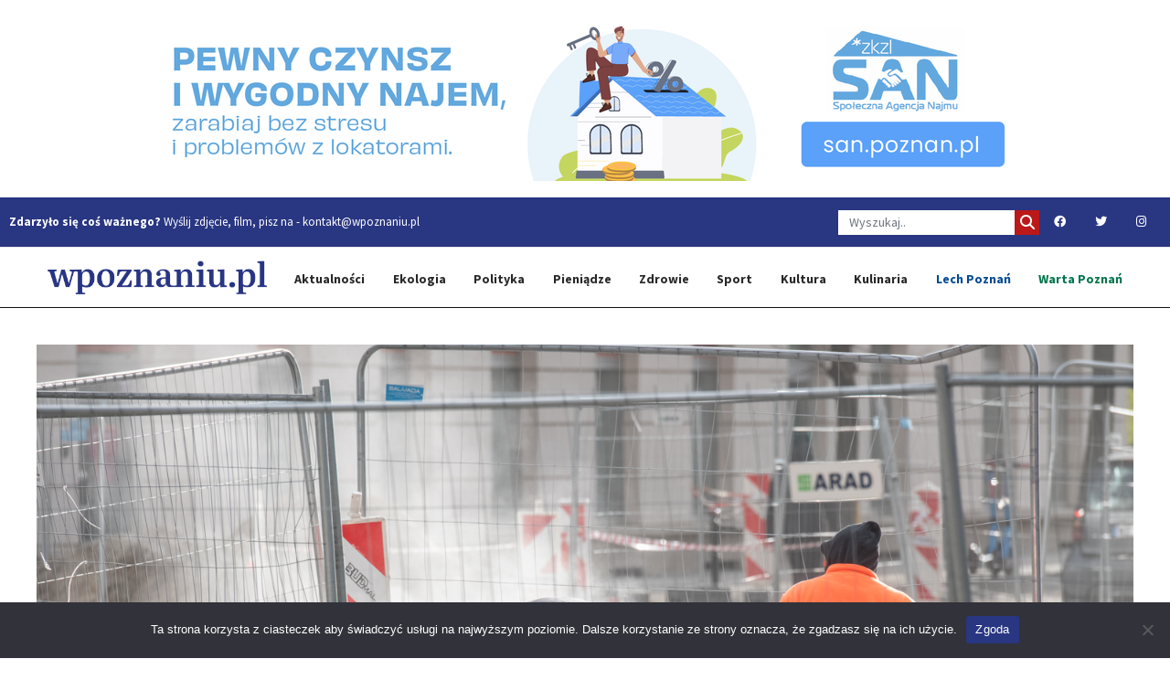

--- FILE ---
content_type: text/html; charset=UTF-8
request_url: https://wpoznaniu.pl/sprawdz-jakie-drogi-zostana-wyremontowane-w-2023-roku-w-poznaniu/
body_size: 16704
content:
<!DOCTYPE html>
<html lang="pl-PL" class="no-js no-svg">
<head>
<meta charset="UTF-8">
<meta name="viewport" content="width=device-width, initial-scale=1">
<meta name="robots" content="max-image-preview:large">
<link rel="profile" href="http://gmpg.org/xfn/11">
<meta name='robots' content='index, follow, max-image-preview:large, max-snippet:-1, max-video-preview:-1' />
	<style>img:is([sizes="auto" i], [sizes^="auto," i]) { contain-intrinsic-size: 3000px 1500px }</style>
	
	<!-- This site is optimized with the Yoast SEO Premium plugin v21.2 (Yoast SEO v25.2) - https://yoast.com/wordpress/plugins/seo/ -->
	<link rel="canonical" href="https://wpoznaniu.pl/sprawdz-jakie-drogi-zostana-wyremontowane-w-2023-roku-w-poznaniu/" />
	<meta property="og:locale" content="pl_PL" />
	<meta property="og:type" content="article" />
	<meta property="og:title" content="Sprawdź, jakie drogi zostaną wyremontowane w 2023 roku w Poznaniu" />
	<meta property="og:description" content="6 dużych remontów planuje Zarząd Dróg Miejskich w nadchodzącym roku.&nbsp;Ulice zyskają między innymi nowe nawierzchnie czy chodniki. Aktualnie trwa ustalanie harmonogramu prac. ZDM będzie informował o utrudnieniach z wyprzedzeniem. 6 DUŻYCH REMONTÓW Zarząd Dróg Miejskich w Poznaniu w zeszłym roku wyremontował aż 110 tysięcy metrów kwadratowych ulic. Koszt wszystkich prac wyniósł prawie 30 milionów złotych. [&hellip;]" />
	<meta property="og:url" content="https://wpoznaniu.pl/sprawdz-jakie-drogi-zostana-wyremontowane-w-2023-roku-w-poznaniu/" />
	<meta property="og:site_name" content="wpoznaniu.pl" />
	<meta property="article:publisher" content="https://facebook.com/wpoznaniupl" />
	<meta property="article:published_time" content="2023-01-17T11:50:58+00:00" />
	<meta property="article:modified_time" content="2023-01-18T07:14:36+00:00" />
	<meta property="og:image" content="https://wpoznaniu.pl/wp-content/uploads/2023/01/LGD_4778.jpg" />
	<meta property="og:image:width" content="1500" />
	<meta property="og:image:height" content="1000" />
	<meta property="og:image:type" content="image/jpeg" />
	<meta name="author" content="Erwin Nowak" />
	<meta name="twitter:card" content="summary_large_image" />
	<meta name="twitter:creator" content="@wpoznaniupl" />
	<meta name="twitter:site" content="@wpoznaniupl" />
	<meta name="twitter:label1" content="Napisane przez" />
	<meta name="twitter:data1" content="Erwin Nowak" />
	<script type="application/ld+json" class="yoast-schema-graph">{"@context":"https://schema.org","@graph":[{"@type":"Article","@id":"https://wpoznaniu.pl/sprawdz-jakie-drogi-zostana-wyremontowane-w-2023-roku-w-poznaniu/#article","isPartOf":{"@id":"https://wpoznaniu.pl/sprawdz-jakie-drogi-zostana-wyremontowane-w-2023-roku-w-poznaniu/"},"author":{"name":"Erwin Nowak","@id":"https://wpoznaniu.pl/#/schema/person/33c951a907570431ae2c6011616aeb5f"},"headline":"Sprawdź, jakie drogi zostaną wyremontowane w 2023 roku w Poznaniu","datePublished":"2023-01-17T11:50:58+00:00","dateModified":"2023-01-18T07:14:36+00:00","mainEntityOfPage":{"@id":"https://wpoznaniu.pl/sprawdz-jakie-drogi-zostana-wyremontowane-w-2023-roku-w-poznaniu/"},"wordCount":290,"publisher":{"@id":"https://wpoznaniu.pl/#organization"},"image":{"@id":"https://wpoznaniu.pl/sprawdz-jakie-drogi-zostana-wyremontowane-w-2023-roku-w-poznaniu/#primaryimage"},"thumbnailUrl":"https://wpoznaniu.pl/wp-content/uploads/2023/01/LGD_4778.jpg","articleSection":["Wydarzenia"],"inLanguage":"pl-PL"},{"@type":"WebPage","@id":"https://wpoznaniu.pl/sprawdz-jakie-drogi-zostana-wyremontowane-w-2023-roku-w-poznaniu/","url":"https://wpoznaniu.pl/sprawdz-jakie-drogi-zostana-wyremontowane-w-2023-roku-w-poznaniu/","name":"Sprawdź, jakie drogi zostaną wyremontowane w 2023 roku w Poznaniu | wpoznaniu.pl","isPartOf":{"@id":"https://wpoznaniu.pl/#website"},"primaryImageOfPage":{"@id":"https://wpoznaniu.pl/sprawdz-jakie-drogi-zostana-wyremontowane-w-2023-roku-w-poznaniu/#primaryimage"},"image":{"@id":"https://wpoznaniu.pl/sprawdz-jakie-drogi-zostana-wyremontowane-w-2023-roku-w-poznaniu/#primaryimage"},"thumbnailUrl":"https://wpoznaniu.pl/wp-content/uploads/2023/01/LGD_4778.jpg","datePublished":"2023-01-17T11:50:58+00:00","dateModified":"2023-01-18T07:14:36+00:00","breadcrumb":{"@id":"https://wpoznaniu.pl/sprawdz-jakie-drogi-zostana-wyremontowane-w-2023-roku-w-poznaniu/#breadcrumb"},"inLanguage":"pl-PL","potentialAction":[{"@type":"ReadAction","target":["https://wpoznaniu.pl/sprawdz-jakie-drogi-zostana-wyremontowane-w-2023-roku-w-poznaniu/"]}]},{"@type":"ImageObject","inLanguage":"pl-PL","@id":"https://wpoznaniu.pl/sprawdz-jakie-drogi-zostana-wyremontowane-w-2023-roku-w-poznaniu/#primaryimage","url":"https://wpoznaniu.pl/wp-content/uploads/2023/01/LGD_4778.jpg","contentUrl":"https://wpoznaniu.pl/wp-content/uploads/2023/01/LGD_4778.jpg","width":1500,"height":1000,"caption":"fot. Łukasz Gdak / wpoznaniu.pl"},{"@type":"BreadcrumbList","@id":"https://wpoznaniu.pl/sprawdz-jakie-drogi-zostana-wyremontowane-w-2023-roku-w-poznaniu/#breadcrumb","itemListElement":[{"@type":"ListItem","position":1,"name":"Strona główna","item":"https://wpoznaniu.pl/"},{"@type":"ListItem","position":2,"name":"Sprawdź, jakie drogi zostaną wyremontowane w 2023 roku w Poznaniu"}]},{"@type":"WebSite","@id":"https://wpoznaniu.pl/#website","url":"https://wpoznaniu.pl/","name":"wpoznaniu.pl","description":"","publisher":{"@id":"https://wpoznaniu.pl/#organization"},"potentialAction":[{"@type":"SearchAction","target":{"@type":"EntryPoint","urlTemplate":"https://wpoznaniu.pl/?s={search_term_string}"},"query-input":{"@type":"PropertyValueSpecification","valueRequired":true,"valueName":"search_term_string"}}],"inLanguage":"pl-PL"},{"@type":"Organization","@id":"https://wpoznaniu.pl/#organization","name":"wPoznaniu.pl","url":"https://wpoznaniu.pl/","logo":{"@type":"ImageObject","inLanguage":"pl-PL","@id":"https://wpoznaniu.pl/#/schema/logo/image/","url":"https://wpoznaniu.pl/wp-content/uploads/2022/01/w_poznaniu_pl_sygnet_2.png","contentUrl":"https://wpoznaniu.pl/wp-content/uploads/2022/01/w_poznaniu_pl_sygnet_2.png","width":1324,"height":1324,"caption":"wPoznaniu.pl"},"image":{"@id":"https://wpoznaniu.pl/#/schema/logo/image/"},"sameAs":["https://facebook.com/wpoznaniupl","https://x.com/wpoznaniupl","https://instagram.com/wpoznaniupl","https://www.youtube.com/channel/UChHFYx6BmzxdRSJa22Wg_YQ?view_as=subscriber"]},{"@type":"Person","@id":"https://wpoznaniu.pl/#/schema/person/33c951a907570431ae2c6011616aeb5f","name":"Erwin Nowak","image":{"@type":"ImageObject","inLanguage":"pl-PL","@id":"https://wpoznaniu.pl/#/schema/person/image/","url":"https://secure.gravatar.com/avatar/dfbb29bb2647cbb5007a96209d4dfbdc7339ca83972747ba4c09e5936f895ca7?s=96&d=mm&r=g","contentUrl":"https://secure.gravatar.com/avatar/dfbb29bb2647cbb5007a96209d4dfbdc7339ca83972747ba4c09e5936f895ca7?s=96&d=mm&r=g","caption":"Erwin Nowak"},"url":"https://wpoznaniu.pl/author/erwin-nowak/"}]}</script>
	<!-- / Yoast SEO Premium plugin. -->


<script type="text/javascript">
/* <![CDATA[ */
window._wpemojiSettings = {"baseUrl":"https:\/\/s.w.org\/images\/core\/emoji\/16.0.1\/72x72\/","ext":".png","svgUrl":"https:\/\/s.w.org\/images\/core\/emoji\/16.0.1\/svg\/","svgExt":".svg","source":{"concatemoji":"https:\/\/wpoznaniu.pl\/wp-includes\/js\/wp-emoji-release.min.js?ver=05d1bbff9729271009a6090838f3c9cd"}};
/*! This file is auto-generated */
!function(s,n){var o,i,e;function c(e){try{var t={supportTests:e,timestamp:(new Date).valueOf()};sessionStorage.setItem(o,JSON.stringify(t))}catch(e){}}function p(e,t,n){e.clearRect(0,0,e.canvas.width,e.canvas.height),e.fillText(t,0,0);var t=new Uint32Array(e.getImageData(0,0,e.canvas.width,e.canvas.height).data),a=(e.clearRect(0,0,e.canvas.width,e.canvas.height),e.fillText(n,0,0),new Uint32Array(e.getImageData(0,0,e.canvas.width,e.canvas.height).data));return t.every(function(e,t){return e===a[t]})}function u(e,t){e.clearRect(0,0,e.canvas.width,e.canvas.height),e.fillText(t,0,0);for(var n=e.getImageData(16,16,1,1),a=0;a<n.data.length;a++)if(0!==n.data[a])return!1;return!0}function f(e,t,n,a){switch(t){case"flag":return n(e,"\ud83c\udff3\ufe0f\u200d\u26a7\ufe0f","\ud83c\udff3\ufe0f\u200b\u26a7\ufe0f")?!1:!n(e,"\ud83c\udde8\ud83c\uddf6","\ud83c\udde8\u200b\ud83c\uddf6")&&!n(e,"\ud83c\udff4\udb40\udc67\udb40\udc62\udb40\udc65\udb40\udc6e\udb40\udc67\udb40\udc7f","\ud83c\udff4\u200b\udb40\udc67\u200b\udb40\udc62\u200b\udb40\udc65\u200b\udb40\udc6e\u200b\udb40\udc67\u200b\udb40\udc7f");case"emoji":return!a(e,"\ud83e\udedf")}return!1}function g(e,t,n,a){var r="undefined"!=typeof WorkerGlobalScope&&self instanceof WorkerGlobalScope?new OffscreenCanvas(300,150):s.createElement("canvas"),o=r.getContext("2d",{willReadFrequently:!0}),i=(o.textBaseline="top",o.font="600 32px Arial",{});return e.forEach(function(e){i[e]=t(o,e,n,a)}),i}function t(e){var t=s.createElement("script");t.src=e,t.defer=!0,s.head.appendChild(t)}"undefined"!=typeof Promise&&(o="wpEmojiSettingsSupports",i=["flag","emoji"],n.supports={everything:!0,everythingExceptFlag:!0},e=new Promise(function(e){s.addEventListener("DOMContentLoaded",e,{once:!0})}),new Promise(function(t){var n=function(){try{var e=JSON.parse(sessionStorage.getItem(o));if("object"==typeof e&&"number"==typeof e.timestamp&&(new Date).valueOf()<e.timestamp+604800&&"object"==typeof e.supportTests)return e.supportTests}catch(e){}return null}();if(!n){if("undefined"!=typeof Worker&&"undefined"!=typeof OffscreenCanvas&&"undefined"!=typeof URL&&URL.createObjectURL&&"undefined"!=typeof Blob)try{var e="postMessage("+g.toString()+"("+[JSON.stringify(i),f.toString(),p.toString(),u.toString()].join(",")+"));",a=new Blob([e],{type:"text/javascript"}),r=new Worker(URL.createObjectURL(a),{name:"wpTestEmojiSupports"});return void(r.onmessage=function(e){c(n=e.data),r.terminate(),t(n)})}catch(e){}c(n=g(i,f,p,u))}t(n)}).then(function(e){for(var t in e)n.supports[t]=e[t],n.supports.everything=n.supports.everything&&n.supports[t],"flag"!==t&&(n.supports.everythingExceptFlag=n.supports.everythingExceptFlag&&n.supports[t]);n.supports.everythingExceptFlag=n.supports.everythingExceptFlag&&!n.supports.flag,n.DOMReady=!1,n.readyCallback=function(){n.DOMReady=!0}}).then(function(){return e}).then(function(){var e;n.supports.everything||(n.readyCallback(),(e=n.source||{}).concatemoji?t(e.concatemoji):e.wpemoji&&e.twemoji&&(t(e.twemoji),t(e.wpemoji)))}))}((window,document),window._wpemojiSettings);
/* ]]> */
</script>
<style id='wp-emoji-styles-inline-css' type='text/css'>

	img.wp-smiley, img.emoji {
		display: inline !important;
		border: none !important;
		box-shadow: none !important;
		height: 1em !important;
		width: 1em !important;
		margin: 0 0.07em !important;
		vertical-align: -0.1em !important;
		background: none !important;
		padding: 0 !important;
	}
</style>
<link rel='stylesheet' id='wp-block-library-css' href='https://wpoznaniu.pl/wp-includes/css/dist/block-library/style.min.css?ver=05d1bbff9729271009a6090838f3c9cd' type='text/css' media='all' />
<style id='classic-theme-styles-inline-css' type='text/css'>
/*! This file is auto-generated */
.wp-block-button__link{color:#fff;background-color:#32373c;border-radius:9999px;box-shadow:none;text-decoration:none;padding:calc(.667em + 2px) calc(1.333em + 2px);font-size:1.125em}.wp-block-file__button{background:#32373c;color:#fff;text-decoration:none}
</style>
<style id='global-styles-inline-css' type='text/css'>
:root{--wp--preset--aspect-ratio--square: 1;--wp--preset--aspect-ratio--4-3: 4/3;--wp--preset--aspect-ratio--3-4: 3/4;--wp--preset--aspect-ratio--3-2: 3/2;--wp--preset--aspect-ratio--2-3: 2/3;--wp--preset--aspect-ratio--16-9: 16/9;--wp--preset--aspect-ratio--9-16: 9/16;--wp--preset--color--black: #000000;--wp--preset--color--cyan-bluish-gray: #abb8c3;--wp--preset--color--white: #ffffff;--wp--preset--color--pale-pink: #f78da7;--wp--preset--color--vivid-red: #cf2e2e;--wp--preset--color--luminous-vivid-orange: #ff6900;--wp--preset--color--luminous-vivid-amber: #fcb900;--wp--preset--color--light-green-cyan: #7bdcb5;--wp--preset--color--vivid-green-cyan: #00d084;--wp--preset--color--pale-cyan-blue: #8ed1fc;--wp--preset--color--vivid-cyan-blue: #0693e3;--wp--preset--color--vivid-purple: #9b51e0;--wp--preset--gradient--vivid-cyan-blue-to-vivid-purple: linear-gradient(135deg,rgba(6,147,227,1) 0%,rgb(155,81,224) 100%);--wp--preset--gradient--light-green-cyan-to-vivid-green-cyan: linear-gradient(135deg,rgb(122,220,180) 0%,rgb(0,208,130) 100%);--wp--preset--gradient--luminous-vivid-amber-to-luminous-vivid-orange: linear-gradient(135deg,rgba(252,185,0,1) 0%,rgba(255,105,0,1) 100%);--wp--preset--gradient--luminous-vivid-orange-to-vivid-red: linear-gradient(135deg,rgba(255,105,0,1) 0%,rgb(207,46,46) 100%);--wp--preset--gradient--very-light-gray-to-cyan-bluish-gray: linear-gradient(135deg,rgb(238,238,238) 0%,rgb(169,184,195) 100%);--wp--preset--gradient--cool-to-warm-spectrum: linear-gradient(135deg,rgb(74,234,220) 0%,rgb(151,120,209) 20%,rgb(207,42,186) 40%,rgb(238,44,130) 60%,rgb(251,105,98) 80%,rgb(254,248,76) 100%);--wp--preset--gradient--blush-light-purple: linear-gradient(135deg,rgb(255,206,236) 0%,rgb(152,150,240) 100%);--wp--preset--gradient--blush-bordeaux: linear-gradient(135deg,rgb(254,205,165) 0%,rgb(254,45,45) 50%,rgb(107,0,62) 100%);--wp--preset--gradient--luminous-dusk: linear-gradient(135deg,rgb(255,203,112) 0%,rgb(199,81,192) 50%,rgb(65,88,208) 100%);--wp--preset--gradient--pale-ocean: linear-gradient(135deg,rgb(255,245,203) 0%,rgb(182,227,212) 50%,rgb(51,167,181) 100%);--wp--preset--gradient--electric-grass: linear-gradient(135deg,rgb(202,248,128) 0%,rgb(113,206,126) 100%);--wp--preset--gradient--midnight: linear-gradient(135deg,rgb(2,3,129) 0%,rgb(40,116,252) 100%);--wp--preset--font-size--small: 13px;--wp--preset--font-size--medium: 20px;--wp--preset--font-size--large: 36px;--wp--preset--font-size--x-large: 42px;--wp--preset--spacing--20: 0.44rem;--wp--preset--spacing--30: 0.67rem;--wp--preset--spacing--40: 1rem;--wp--preset--spacing--50: 1.5rem;--wp--preset--spacing--60: 2.25rem;--wp--preset--spacing--70: 3.38rem;--wp--preset--spacing--80: 5.06rem;--wp--preset--shadow--natural: 6px 6px 9px rgba(0, 0, 0, 0.2);--wp--preset--shadow--deep: 12px 12px 50px rgba(0, 0, 0, 0.4);--wp--preset--shadow--sharp: 6px 6px 0px rgba(0, 0, 0, 0.2);--wp--preset--shadow--outlined: 6px 6px 0px -3px rgba(255, 255, 255, 1), 6px 6px rgba(0, 0, 0, 1);--wp--preset--shadow--crisp: 6px 6px 0px rgba(0, 0, 0, 1);}:where(.is-layout-flex){gap: 0.5em;}:where(.is-layout-grid){gap: 0.5em;}body .is-layout-flex{display: flex;}.is-layout-flex{flex-wrap: wrap;align-items: center;}.is-layout-flex > :is(*, div){margin: 0;}body .is-layout-grid{display: grid;}.is-layout-grid > :is(*, div){margin: 0;}:where(.wp-block-columns.is-layout-flex){gap: 2em;}:where(.wp-block-columns.is-layout-grid){gap: 2em;}:where(.wp-block-post-template.is-layout-flex){gap: 1.25em;}:where(.wp-block-post-template.is-layout-grid){gap: 1.25em;}.has-black-color{color: var(--wp--preset--color--black) !important;}.has-cyan-bluish-gray-color{color: var(--wp--preset--color--cyan-bluish-gray) !important;}.has-white-color{color: var(--wp--preset--color--white) !important;}.has-pale-pink-color{color: var(--wp--preset--color--pale-pink) !important;}.has-vivid-red-color{color: var(--wp--preset--color--vivid-red) !important;}.has-luminous-vivid-orange-color{color: var(--wp--preset--color--luminous-vivid-orange) !important;}.has-luminous-vivid-amber-color{color: var(--wp--preset--color--luminous-vivid-amber) !important;}.has-light-green-cyan-color{color: var(--wp--preset--color--light-green-cyan) !important;}.has-vivid-green-cyan-color{color: var(--wp--preset--color--vivid-green-cyan) !important;}.has-pale-cyan-blue-color{color: var(--wp--preset--color--pale-cyan-blue) !important;}.has-vivid-cyan-blue-color{color: var(--wp--preset--color--vivid-cyan-blue) !important;}.has-vivid-purple-color{color: var(--wp--preset--color--vivid-purple) !important;}.has-black-background-color{background-color: var(--wp--preset--color--black) !important;}.has-cyan-bluish-gray-background-color{background-color: var(--wp--preset--color--cyan-bluish-gray) !important;}.has-white-background-color{background-color: var(--wp--preset--color--white) !important;}.has-pale-pink-background-color{background-color: var(--wp--preset--color--pale-pink) !important;}.has-vivid-red-background-color{background-color: var(--wp--preset--color--vivid-red) !important;}.has-luminous-vivid-orange-background-color{background-color: var(--wp--preset--color--luminous-vivid-orange) !important;}.has-luminous-vivid-amber-background-color{background-color: var(--wp--preset--color--luminous-vivid-amber) !important;}.has-light-green-cyan-background-color{background-color: var(--wp--preset--color--light-green-cyan) !important;}.has-vivid-green-cyan-background-color{background-color: var(--wp--preset--color--vivid-green-cyan) !important;}.has-pale-cyan-blue-background-color{background-color: var(--wp--preset--color--pale-cyan-blue) !important;}.has-vivid-cyan-blue-background-color{background-color: var(--wp--preset--color--vivid-cyan-blue) !important;}.has-vivid-purple-background-color{background-color: var(--wp--preset--color--vivid-purple) !important;}.has-black-border-color{border-color: var(--wp--preset--color--black) !important;}.has-cyan-bluish-gray-border-color{border-color: var(--wp--preset--color--cyan-bluish-gray) !important;}.has-white-border-color{border-color: var(--wp--preset--color--white) !important;}.has-pale-pink-border-color{border-color: var(--wp--preset--color--pale-pink) !important;}.has-vivid-red-border-color{border-color: var(--wp--preset--color--vivid-red) !important;}.has-luminous-vivid-orange-border-color{border-color: var(--wp--preset--color--luminous-vivid-orange) !important;}.has-luminous-vivid-amber-border-color{border-color: var(--wp--preset--color--luminous-vivid-amber) !important;}.has-light-green-cyan-border-color{border-color: var(--wp--preset--color--light-green-cyan) !important;}.has-vivid-green-cyan-border-color{border-color: var(--wp--preset--color--vivid-green-cyan) !important;}.has-pale-cyan-blue-border-color{border-color: var(--wp--preset--color--pale-cyan-blue) !important;}.has-vivid-cyan-blue-border-color{border-color: var(--wp--preset--color--vivid-cyan-blue) !important;}.has-vivid-purple-border-color{border-color: var(--wp--preset--color--vivid-purple) !important;}.has-vivid-cyan-blue-to-vivid-purple-gradient-background{background: var(--wp--preset--gradient--vivid-cyan-blue-to-vivid-purple) !important;}.has-light-green-cyan-to-vivid-green-cyan-gradient-background{background: var(--wp--preset--gradient--light-green-cyan-to-vivid-green-cyan) !important;}.has-luminous-vivid-amber-to-luminous-vivid-orange-gradient-background{background: var(--wp--preset--gradient--luminous-vivid-amber-to-luminous-vivid-orange) !important;}.has-luminous-vivid-orange-to-vivid-red-gradient-background{background: var(--wp--preset--gradient--luminous-vivid-orange-to-vivid-red) !important;}.has-very-light-gray-to-cyan-bluish-gray-gradient-background{background: var(--wp--preset--gradient--very-light-gray-to-cyan-bluish-gray) !important;}.has-cool-to-warm-spectrum-gradient-background{background: var(--wp--preset--gradient--cool-to-warm-spectrum) !important;}.has-blush-light-purple-gradient-background{background: var(--wp--preset--gradient--blush-light-purple) !important;}.has-blush-bordeaux-gradient-background{background: var(--wp--preset--gradient--blush-bordeaux) !important;}.has-luminous-dusk-gradient-background{background: var(--wp--preset--gradient--luminous-dusk) !important;}.has-pale-ocean-gradient-background{background: var(--wp--preset--gradient--pale-ocean) !important;}.has-electric-grass-gradient-background{background: var(--wp--preset--gradient--electric-grass) !important;}.has-midnight-gradient-background{background: var(--wp--preset--gradient--midnight) !important;}.has-small-font-size{font-size: var(--wp--preset--font-size--small) !important;}.has-medium-font-size{font-size: var(--wp--preset--font-size--medium) !important;}.has-large-font-size{font-size: var(--wp--preset--font-size--large) !important;}.has-x-large-font-size{font-size: var(--wp--preset--font-size--x-large) !important;}
:where(.wp-block-post-template.is-layout-flex){gap: 1.25em;}:where(.wp-block-post-template.is-layout-grid){gap: 1.25em;}
:where(.wp-block-columns.is-layout-flex){gap: 2em;}:where(.wp-block-columns.is-layout-grid){gap: 2em;}
:root :where(.wp-block-pullquote){font-size: 1.5em;line-height: 1.6;}
</style>
<link rel='stylesheet' id='contact-form-7-css' href='https://wpoznaniu.pl/wp-content/plugins/contact-form-7/includes/css/styles.css?ver=6.0.6' type='text/css' media='all' />
<link rel='stylesheet' id='cookie-notice-front-css' href='https://wpoznaniu.pl/wp-content/plugins/cookie-notice/css/front.min.css?ver=2.5.6' type='text/css' media='all' />
<link rel='stylesheet' id='lbwps-styles-photoswipe5-main-css' href='https://wpoznaniu.pl/wp-content/plugins/lightbox-photoswipe/assets/ps5/styles/main.css?ver=5.6.2' type='text/css' media='all' />
<link rel='stylesheet' id='remoji-css-css' href='https://wpoznaniu.pl/wp-content/plugins/remoji/assets/css/remoji.css?ver=2.1.1' type='text/css' media='all' />
<link rel='stylesheet' id='cff-css' href='https://wpoznaniu.pl/wp-content/plugins/custom-facebook-feed/assets/css/cff-style.min.css?ver=4.3.1' type='text/css' media='all' />
<link rel='stylesheet' id='sb-font-awesome-css' href='https://wpoznaniu.pl/wp-content/plugins/custom-facebook-feed/assets/css/font-awesome.min.css?ver=4.7.0' type='text/css' media='all' />
<link rel='stylesheet' id='wp-mcm-styles-css' href='https://wpoznaniu.pl/wp-content/plugins/wp-media-category-management/css/wp-mcm-styles.css?ver=2.4.1.1' type='text/css' media='all' />
<link rel='stylesheet' id='fontawesome-style-css' href='https://wpoznaniu.pl/wp-content/themes/wpoznaniu/inc/fontawesome/css/fontawesome.min.css' type='text/css' media='all' />
<link rel='stylesheet' id='fontawesome-brands-style-css' href='https://wpoznaniu.pl/wp-content/themes/wpoznaniu/inc/fontawesome/css/brands.min.css' type='text/css' media='all' />
<link rel='stylesheet' id='fontawesome-solid-style-css' href='https://wpoznaniu.pl/wp-content/themes/wpoznaniu/inc/fontawesome/css/solid.min.css' type='text/css' media='all' />
<link rel='stylesheet' id='fontawesome-regular-style-css' href='https://wpoznaniu.pl/wp-content/themes/wpoznaniu/inc/fontawesome/css/regular.min.css' type='text/css' media='all' />
<link rel='stylesheet' id='wpoznaniu-bootstrap-css' href='https://wpoznaniu.pl/wp-content/themes/wpoznaniu/inc/bootstrap/css/bootstrap.min.css' type='text/css' media='all' />
<link rel='stylesheet' id='wpoznaniu-theme-owl-css' href='https://wpoznaniu.pl/wp-content/themes/wpoznaniu/inc/owlcarousel/owl.carousel.min.css' type='text/css' media='all' />
<link rel='stylesheet' id='wpoznaniu-theme-owl-default-css' href='https://wpoznaniu.pl/wp-content/themes/wpoznaniu/inc/owlcarousel/owl.theme.default.min.css' type='text/css' media='all' />
<link rel='stylesheet' id='wpoznaniu-theme-style-css' href='https://wpoznaniu.pl/wp-content/themes/wpoznaniu/css/styles.css' type='text/css' media='all' />
<script type="text/javascript" id="cookie-notice-front-js-before">
/* <![CDATA[ */
var cnArgs = {"ajaxUrl":"https:\/\/wpoznaniu.pl\/wp-admin\/admin-ajax.php","nonce":"2d823f1325","hideEffect":"fade","position":"bottom","onScroll":false,"onScrollOffset":100,"onClick":false,"cookieName":"cookie_notice_accepted","cookieTime":2592000,"cookieTimeRejected":2592000,"globalCookie":false,"redirection":false,"cache":true,"revokeCookies":false,"revokeCookiesOpt":"automatic"};
/* ]]> */
</script>
<script type="text/javascript" src="https://wpoznaniu.pl/wp-content/plugins/cookie-notice/js/front.min.js?ver=2.5.6" id="cookie-notice-front-js"></script>
<script type="text/javascript" src="https://wpoznaniu.pl/wp-includes/js/jquery/jquery.min.js?ver=3.7.1" id="jquery-core-js"></script>
<script type="text/javascript" src="https://wpoznaniu.pl/wp-includes/js/jquery/jquery-migrate.min.js?ver=3.4.1" id="jquery-migrate-js"></script>
<script type="text/javascript" id="remoji-js-js-extra">
/* <![CDATA[ */
var remoji = {"show_reaction_panel_url":"https:\/\/wpoznaniu.pl\/wp-json\/remoji\/v1\/show_reaction_panel","reaction_submit_url":"https:\/\/wpoznaniu.pl\/wp-json\/remoji\/v1\/add","nonce":"9b7bd474b9"};
/* ]]> */
</script>
<script type="text/javascript" src="https://wpoznaniu.pl/wp-content/plugins/remoji/assets/remoji.js?ver=2.1.1" id="remoji-js-js"></script>
<link rel="https://api.w.org/" href="https://wpoznaniu.pl/wp-json/" /><link rel="alternate" title="JSON" type="application/json" href="https://wpoznaniu.pl/wp-json/wp/v2/posts/69590" /><link rel="EditURI" type="application/rsd+xml" title="RSD" href="https://wpoznaniu.pl/xmlrpc.php?rsd" />

<link rel='shortlink' href='https://wpoznaniu.pl/?p=69590' />
<link rel="alternate" title="oEmbed (JSON)" type="application/json+oembed" href="https://wpoznaniu.pl/wp-json/oembed/1.0/embed?url=https%3A%2F%2Fwpoznaniu.pl%2Fsprawdz-jakie-drogi-zostana-wyremontowane-w-2023-roku-w-poznaniu%2F" />
<link rel="alternate" title="oEmbed (XML)" type="text/xml+oembed" href="https://wpoznaniu.pl/wp-json/oembed/1.0/embed?url=https%3A%2F%2Fwpoznaniu.pl%2Fsprawdz-jakie-drogi-zostana-wyremontowane-w-2023-roku-w-poznaniu%2F&#038;format=xml" />

<!-- This site is using AdRotate Professional v5.19.1 to display their advertisements - https://ajdg.solutions/ -->
<!-- AdRotate CSS -->
<style type="text/css" media="screen">
	.g { margin:0px; padding:0px; overflow:hidden; line-height:1; zoom:1; }
	.g img { height:auto; }
	.g-col { position:relative; float:left; }
	.g-col:first-child { margin-left: 0; }
	.g-col:last-child { margin-right: 0; }
	.g-wall { display:block; position:fixed; left:0; top:0; width:100%; height:100%; z-index:-1; }
	.woocommerce-page .g, .bbpress-wrapper .g { margin: 20px auto; clear:both; }
	.g-1 { width:100%; max-width:980px; height:100%; max-height:180px; margin: 0 auto; }
	.g-2 {  width:100%; max-width:1176px;  height:100%; max-height:216px; margin: 0 auto; }
	.g-3 { width:100%; max-width:980px; height:100%; max-height:180px; margin: 0 auto; }
	.g-4 {  width:100%; max-width:294px;  height:100%; max-height:1500px; margin: 0 auto; }
	.g-5 {  width:100%; max-width:294px;  height:100%; max-height:1000px; margin: 0 auto; }
	.g-6 { width:100%; max-width:380px; height:100%; max-height:120px; margin: 0 auto; }
	.g-7 { width:100%; max-width:980px; height:100%; max-height:180px; margin: 0 auto; }
	.g-8 {  width:100%; max-width:500px;  height:100%; max-height:120px; margin: 0 auto; }
	.g-18 { margin:0px 0px 0px 0px; width:100%; max-width:320px; height:100%; max-height:100px; }
	.g-19 { margin:0px 0px 0px 0px; width:100%; max-width:320px; height:100%; max-height:100px; }
	.g-20 { margin:0px 0px 0px 0px; width:100%; max-width:1176px; height:100%; max-height:216px; }
	.g-21 { margin:0px 0px 0px 0px; width:100%; max-width:320px; height:100%; max-height:100px; }
	@media only screen and (max-width: 480px) {
		.g-col, .g-dyn, .g-single { width:100%; margin-left:0; margin-right:0; }
		.woocommerce-page .g, .bbpress-wrapper .g { margin: 10px auto; }
	}
</style>
<!-- /AdRotate CSS -->

<link rel="icon" href="https://wpoznaniu.pl/wp-content/uploads/2023/02/wpoznaniu-90x90.png" sizes="32x32" />
<link rel="icon" href="https://wpoznaniu.pl/wp-content/uploads/2023/02/wpoznaniu.png" sizes="192x192" />
<link rel="apple-touch-icon" href="https://wpoznaniu.pl/wp-content/uploads/2023/02/wpoznaniu.png" />
<meta name="msapplication-TileImage" content="https://wpoznaniu.pl/wp-content/uploads/2023/02/wpoznaniu.png" />
		<style type="text/css" id="wp-custom-css">
			.ytp-title-link, .ytp-chrome-top {
    display: none !important; /* Ukrycie elementów */
}
		</style>
		<link rel="preconnect" href="https://fonts.googleapis.com">
<link rel="preconnect" href="https://fonts.gstatic.com" crossorigin>
<link href="https://fonts.googleapis.com/css2?family=Source+Sans+Pro:wght@400;700;900&display=swap" rel="stylesheet">
<!-- Google tag (gtag.js) -->
<script async src="https://www.googletagmanager.com/gtag/js?id=G-MKMY5F1DLQ"></script>
<script>
  window.dataLayer = window.dataLayer || [];
  function gtag(){dataLayer.push(arguments);}
  gtag('js', new Date());

  gtag('config', 'G-MKMY5F1DLQ');
</script>
<!-- Google Tag Manager
<script>(function(w,d,s,l,i){w[l]=w[l]||[];w[l].push({'gtm.start':
new Date().getTime(),event:'gtm.js'});var f=d.getElementsByTagName(s)[0],
j=d.createElement(s),dl=l!='dataLayer'?'&l='+l:'';j.async=true;j.src=
'https://www.googletagmanager.com/gtm.js?id='+i+dl;f.parentNode.insertBefore(j,f);
})(window,document,'script','dataLayer','GTM-K8SVCQC');</script>
<!-- End Google Tag Manager -->
<!--<script async src="https://pagead2.googlesyndication.com/pagead/js/adsbygoogle.js?client=ca-pub-6654429975113489"
     crossorigin="anonymous"></script>-->
</head>
<body class="wp-singular post-template-default single single-post postid-69590 single-format-standard wp-custom-logo wp-theme-wpoznaniu cookies-not-set">
<!-- Google Tag Manager (noscript) -->
<noscript><iframe src="https://www.googletagmanager.com/ns.html?id=GTM-K8SVCQC"
height="0" width="0" style="display:none;visibility:hidden"></iframe></noscript>
<!-- End Google Tag Manager (noscript) -->
<script>
  window.fbAsyncInit = function() {
    FB.init({
      appId      : '673594050674808',
      xfbml      : true,
      version    : 'v12.0'
    });
    FB.AppEvents.logPageView();
  };

  (function(d, s, id){
     var js, fjs = d.getElementsByTagName(s)[0];
     if (d.getElementById(id)) {return;}
     js = d.createElement(s); js.id = id;
     js.src = "https://connect.facebook.net/pl_PL/sdk.js";
     fjs.parentNode.insertBefore(js, fjs);
   }(document, 'script', 'facebook-jssdk'));
</script>
<div id="page">

	<header class="wpoznaniu-header">
		<div class="container">
			<div class="inner-ads-header">
									<div class="g g-20"><div class="g-dyn a-770 c-1"><a class="gofollow" data-track="NzcwLDIwLDEsNjA=" href="https://san.poznan.pl/informacja-dla-wlascicieli-mieszkan/"><img src="https://wpoznaniu.pl/wp-content/uploads/2026/01/ZKZL-SAN-980-x-180-1.png" /></a></div><div class="g-dyn a-776 c-2"><a class="gofollow" data-track="Nzc2LDIwLDEsNjA=" href="https://teatr-polski.pl/przed-nami-premierowy-set-domu-lalki/"><img src="https://wpoznaniu.pl/wp-content/uploads/2026/01/Teatr-Polski-w-poznaniu-980x180-1.jpg" /></a></div><div class="g-dyn a-773 c-3"><a href="https://www.ajdg.net/"><img src="https://wpoznaniu.pl/wp-content/uploads/2026/01/Budma-980x180-1.png" /></a></div><div class="g-dyn a-754 c-4"><a href="https://tobilet.pl/dziadek-do-orzechow-wystawa-10.html"><img src="https://wpoznaniu.pl/wp-content/uploads/2026/01/Dziadek_OS_strona_980x180_w1.jpg" /></a></div></div>							</div>
			<div class="inner-ads-header-mobile">
									<div class="g g-21"><div class="g-dyn a-771 c-1"><a class="gofollow" data-track="NzcxLDIxLDEsNjA=" href="https://san.poznan.pl/informacja-dla-wlascicieli-mieszkan/"><img src="https://wpoznaniu.pl/wp-content/uploads/2026/01/ZKZL-SAN-320-x-100-1.png" /></a></div><div class="g-dyn a-753 c-2"><a href="https://tobilet.pl/dziadek-do-orzechow-wystawa-10.html"><img src="https://wpoznaniu.pl/wp-content/uploads/2026/01/Dziadek_OS_strona_320x100.jpg" /></a></div><div class="g-dyn a-775 c-3"><a class="gofollow" data-track="Nzc1LDIxLDEsNjA=" href="https://teatr-polski.pl/przed-nami-premierowy-set-domu-lalki/"><img src="https://wpoznaniu.pl/wp-content/uploads/2026/01/Teatr-Polski-wpoznaniu-mobile.jpg" /></a></div><div class="g-dyn a-774 c-4"><a href="https://budma.pl"><img src="https://wpoznaniu.pl/wp-content/uploads/2026/01/banner-budma-320-x-100-px.png" /></a></div></div>							</div>
		</div>
		<section id="topbar">
			<section><strong>Zdarzyło się coś ważnego?</strong> Wyślij zdjęcie, film, pisz na - <a href="mailto:kontakt@wpoznaniu.pl">kontakt@wpoznaniu.pl</a></section>
			<section>
				<form method="get" class="search-form" action="https://wpoznaniu.pl">
					<div class="input-group">
						<input type="text" class="form-control" name="s" value="" placeholder="Wyszukaj..">
							<button class="btn btn-secondary" type="submit"><i class="fa-solid fa-search"></i></button>
					</div>
				</form>
				<ul class="nav social-icons  social-transparent social-white social-h-own social-bg-black social-hbg-black">
					<li class="nav-item">
						<a href="https://facebook.com/wpoznaniupl" class="nav-link social-fb" target="_self">
							<i class="fa-brands fa-facebook"></i>
						</a>
					</li><li class="nav-item">
						<a href="https://twitter.com/wpoznaniupl" class="nav-link social-twitter" target="_self">
							<i class="fa-brands fa-twitter"></i>
						</a>
					</li><li class="nav-item">
						<a href="https://instagram.com/wpoznaniupl" class="nav-link social-instagram" target="_self">
							<i class="fa-brands fa-instagram"></i>
						</a>
					</li>
				</ul>
			</section>
		</section>
		
		<div class="site-logo">
			<a href="https://wpoznaniu.pl/" title="wPoznaniu.pl">
				<img src="/wp-content/themes/wpoznaniu/img/wpoznaniu_new_logo2.png" alt="wPoznaniu.pl" title="wPoznaniu.pl">
			</a>
			<div class="hamburger">
				<a class="" href="#"><i class="fa-solid fa-bars"></i></a>
			</div>
		</div>
		<nav id="primary-menu">
		<div class="mobile-menu-top">
			<a href="https://wpoznaniu.pl/" title="wPoznaniu.pl">
				<img src="/wp-content/themes/wpoznaniu/img/wpoznaniu_new_logo2.png" alt="wPoznaniu.pl" title="wPoznaniu.pl">
			</a>
			<a class="mobile-bar-toggle close" href="#"><i class="fa-solid fa-xmark"></i></a>
		</div>
		<div class="mobile-menu-bottom">
				<form method="get" class="search-form" action="https://wpoznaniu.pl">
					<div class="input-group">
						<input type="text" class="form-control" name="s" value="" placeholder="Wyszukaj..">
							<button class="btn btn-secondary" type="submit"><i class="fa-solid fa-search"></i></button>
					</div>
				</form>
		</div>
		<ul id="menu-primary-menu" class="main-menu"><a href="https://wpoznaniu.pl/" title="wPoznaniu.pl">
			 <img src="/wp-content/themes/wpoznaniu/img/wpoznaniu_new_logo2.png" alt="wPoznaniu.pl" title="wPoznaniu.pl" class="static-logo"></a>
			 <li id="menu-item-24004" class="w-home-page menu-item menu-item-type-custom menu-item-object-custom menu-item-24004"><a href="/"> </a></li>
<li id="menu-item-23825" class="menu-item menu-item-type-taxonomy menu-item-object-category current-post-ancestor current-menu-parent current-post-parent menu-item-23825"><a href="https://wpoznaniu.pl/kategoria/news/">Aktualności</a></li>
<li id="menu-item-23837" class="menu-item menu-item-type-taxonomy menu-item-object-category menu-item-23837"><a href="https://wpoznaniu.pl/kategoria/ekologia/">Ekologia</a></li>
<li id="menu-item-23830" class="menu-item menu-item-type-taxonomy menu-item-object-category menu-item-23830"><a href="https://wpoznaniu.pl/kategoria/polityka/">Polityka</a></li>
<li id="menu-item-23838" class="menu-item menu-item-type-taxonomy menu-item-object-category menu-item-23838"><a href="https://wpoznaniu.pl/kategoria/pieniadze/">Pieniądze</a></li>
<li id="menu-item-23839" class="menu-item menu-item-type-taxonomy menu-item-object-category menu-item-23839"><a href="https://wpoznaniu.pl/kategoria/zdrowie/">Zdrowie</a></li>
<li id="menu-item-23826" class="menu-item menu-item-type-taxonomy menu-item-object-category menu-item-23826"><a href="https://wpoznaniu.pl/kategoria/sport/">Sport</a></li>
<li id="menu-item-23828" class="menu-item menu-item-type-taxonomy menu-item-object-category menu-item-23828"><a href="https://wpoznaniu.pl/kategoria/kultura/">Kultura</a></li>
<li id="menu-item-23840" class="menu-item menu-item-type-taxonomy menu-item-object-category menu-item-23840"><a href="https://wpoznaniu.pl/kategoria/kulinaria/">Kulinaria</a></li>
<li id="menu-item-136183" class="lp menu-item menu-item-type-taxonomy menu-item-object-category menu-item-136183"><a href="https://wpoznaniu.pl/kategoria/lech-poznan/">Lech Poznań</a></li>
<li id="menu-item-119038" class="wp menu-item menu-item-type-taxonomy menu-item-object-category menu-item-119038"><a href="https://wpoznaniu.pl/kategoria/warta-poznan/">Warta Poznań</a></li>
</ul>		
		</nav>
	</header>
	
	<div class="wpoznaniu-content-wrapper">



<div class="sss1416 independent-content independent-single-post">
		
		
	<div class="post-full-thumb-wrap single-post-template">
				<div class="image16x9">
			<div class="set-bg-imgg 32834" style="background-image: url(https://wpoznaniu.pl/wp-content/uploads/2023/01/LGD_4778.jpg);"></div>
			<span class="caption">fot. Łukasz Gdak / wpoznaniu.pl</span>
		</div>
			</div><!-- .post-full-thumb-wrap -->
		
	<div class="independent-content-inner">
		<div class="container">
			<div class="article-row clearfix">
				<div class="col-left clearfix">
					<div id="primary" class="content-area">
						<main id="main" class="site-main single-post-template">
							<article id="post-32821" class="post-32821 single-post">
	
	<div class="article-inner post-items">
		<header class="entry-header">
						
			<h1 class="entry-title">Sprawdź, jakie drogi zostaną wyremontowane w 2023 roku w Poznaniu</h1>	
		</header>
				<div class="entry-meta top-meta clearfix">
			<ul class="nav">
				<li class="nav-item">
					<div class="post-author">
													<span class="author-img">
								<img data-del="avatar" src='https://secure.gravatar.com/avatar/dfbb29bb2647cbb5007a96209d4dfbdc7339ca83972747ba4c09e5936f895ca7?s=96&d=mm&r=g' class='avatar pp-user-avatar avatar-30 photo ' height='30' width='30'/>
							</span>
							<span class="author-name">Erwin Nowak</span>
											</div>
				</li>
				<li class="nav-item">
					<div class="datsse">
						<a href="https://wpoznaniu.pl/2023/01/17/" >
							<span class="date">17 stycznia 2023</span>
						</a>
					</div>
				</li>
			</ul>
		</div>
		<div class="entry-content">
			
<h3 class="wp-block-heading" id="[base64]"><strong>6 dużych remontów planuje Zarząd Dróg Miejskich w nadchodzącym roku.&nbsp;Ulice zyskają między innymi nowe nawierzchnie czy chodniki. Aktualnie trwa ustalanie harmonogramu prac. ZDM będzie informował o utrudnieniach z wyprzedzeniem.</strong></h3>



<h4 class="wp-block-heading">6 DUŻYCH REMONTÓW</h4>



<p>Zarząd Dróg Miejskich w Poznaniu w zeszłym roku wyremontował aż 110 tysięcy metrów kwadratowych ulic. Koszt wszystkich prac wyniósł prawie 30 milionów złotych. Teraz ZDM przygotowuje się do kolejnego roku remontów w Poznaniu. Aktualnie trwa ustalanie harmonogramu poszczególnych prac. W planach jest remont aż 6 dużych ulic.



<h4 class="wp-block-heading">NOWE NAWIERZCHNIE</h4>



<p>W 2023 miasto będzie kontynuować remont ulicy Warszawskiej. Zyska ona nową nawierzchnię na odcinku od ulicy Krańcowej do ulicy Świętego Michała na jezdni w stronę ronda Śródka. Remontu doczeka się również jedna z ważniejszych ulic poznańskiego&nbsp;Minikowa &#8211; ulica&nbsp;Czernichowska. Aktualnie jest ona wyłożona kostką brukową i zmusza kierowców do wolniejszej jazdy.<!-- Brak banerów, są wyłączone lub brak ich tej lokalizacji! -->



<h4 class="wp-block-heading">NIE DO POZNANIA</h4>



<p>Co więcej, zmieni się także ulica Robocza, choć Zarząd Dróg Miejskich nie ustalił jeszcze zakresu prac. Nową nawierzchnię otrzyma ulica Nad&nbsp;Wierzbakiem&nbsp;na fragmencie od ulicy Litewskiej do wiaduktu PKP. Zmian doczeka się także ulica&nbsp;Strzeszyńska, a wyremontowany zostanie odcinek od ulicy Łużyckiej do ulicy&nbsp;Omańkowskiej. Zmieni się także ulica&nbsp;Umultowska, której stan nawierzchni pozostawia aktualnie wiele do życzenia. Wyremontowany zostanie fragment od ulicy Lechickiej do ulicy&nbsp;Wiechowicza.



<blockquote class="wp-block-quote is-layout-flow wp-block-quote-is-layout-flow">
<p><em>O konkretnych terminach poszczególnych prac, ich czasie trwania oraz zmianach w organizacji ruchu na remontowanych ulicach będziemy informować mieszkańców z wyprzedzeniem. &#8211; przekazała Agata Kaniewska z ZDM.</em>
</blockquote>
<div class="remoji_bar"><div class="remoji_add_container" data-remoji-id="69590" data-remoji-type="post"><div class="remoji_add_icon"></div></div><div class="remoji_error_bar" data-remoji-id="69590" data-remoji-type="post" style="display: none;">Error happened.</div></div>			
			<div class="ad-container">
			</div>
			<div class="autor-box">
				<span class="author-img">
					<img data-del="avatar" src='https://secure.gravatar.com/avatar/dfbb29bb2647cbb5007a96209d4dfbdc7339ca83972747ba4c09e5936f895ca7?s=96&d=mm&r=g' class='avatar pp-user-avatar avatar-70 photo ' height='70' width='70'/>
				</span>
				<div>
					<span class="author-name">Erwin Nowak</span>
				</div>
			</div>
			<div style="margin:20px 0;">
				<span style="font-weight">Zdarzyło się coś ważnego? </span>Wyślij zdjęcie, film, pisz na <a href="mailto:kontakt@wpoznaniu.pl">kontakt@wpoznaniu.pl</a>
			</div>
		</div>

		<footer class="entry-footer">
			<div class="bottom-meta clearfix">
				<ul class="nav">
					<li><a href="http://www.facebook.com/sharer.php?u=https%3A%2F%2Fwpoznaniu.pl%2Fsprawdz-jakie-drogi-zostana-wyremontowane-w-2023-roku-w-poznaniu%2F&t=Sprawd%C5%BA%2C+jakie+drogi%C2%A0zostan%C4%85+wyremontowane+w+2023+roku+w+Poznaniu" target="blank" class="social-fb share-fb"><i class="fa-brands fa-facebook"></i></a></li>
					<li><a href="http://twitter.com/home?status=Reading:Sprawd%C5%BA%2C+jakie+drogi%C2%A0zostan%C4%85+wyremontowane+w+2023+roku+w+Poznaniu-https://wpoznaniu.pl//?p=69590" class="social-twitter share-twitter" title="Click to send this page to Twitter!" target="_blank"><i class="fa-brands fa-twitter"></i></a></li>
				</ul>
			</div>
		</footer>
	</div><!-- .article-inner -->
</article><!-- #post-## -->

						</main><!-- #main -->

						<!-- Post Navigation -->
						<div class="post-navigation-wrapper clearfix">
							<div class="navigation post-navigation">
								<div class="nav-links">
									<div class="nav-previous">
										<h6><a href="https://wpoznaniu.pl/ten-zagrozony-gatunek-jest-tylko-3-w-ogrodach-zoologicznych-na-swiecie-rowniez-w-poznaniu/" rel="prev"><span class="nav-icon text-left">Poprzedni</span>Ten zagrożony gatunek jest tylko w 3 ogrodach zoologicznych na świecie. Również w Poznaniu</a></h6>									</div>
									<div class="nav-next">
										<h6><a href="https://wpoznaniu.pl/ceny-gazu-mocno-spadly-a-rzadowa-spolka-utrzymuje-rachunki-na-wysokim-poziomie/" rel="next"><span class="nav-icon text-right">Następny</span>Ceny gazu mocno spadły, a rządowa spółka&#8230; utrzymuje rachunki na wysokim poziomie</a></h6>									</div>
								</div>
							</div>
						</div>
						<!-- Comments -->
						<div id="lfc_comments" class="post-comments-wrapper clearfix">
							<div id="fb-root"></div>
							<div class="fb-comments" data-width="100%" data-href="https://wpoznaniu.pl/sprawdz-jakie-drogi-zostana-wyremontowane-w-2023-roku-w-poznaniu/" data-name_placeholder="123" data-numposts="10" data-colorscheme="light" data-order-by="social"></div>
							<div class="fb-comments-wrapper comments-area">
								<div class="fb-comments" data-href="https://wpoznaniu.pl/sprawdz-jakie-drogi-zostana-wyremontowane-w-2023-roku-w-poznaniu/" data-width="500px" data-name_placeholder="1" data-numposts="10"></div>
							</div>					
						</div>
													<!-- Related -->
						<div class="related-articles-wrap">
							<div class="related-title-wrap">
								<h4 class="related-title">Powiązane artykuły</h4>
							</div>
							<div class="independent-block independent-block-7  independent-block-css-2 animate-news-fade-in-left" data-id="independent_block_id_2">
								<input type="hidden" class="news-block-options" id="independent_block_id_2" />
								<input type="hidden" class="news-block-css-options" data-options="{&quot;block_style&quot;:&quot;.independent-block-css-2 .independent-block-title span { font-size: 17px; }.independent-block-css-2 .independent-block-title span { text-transform: capitalize; }&quot;}" />
								<div class="independent-content">
									<div class="news-slide-loader">
										<img src="https://wpoznaniu.pl/wp-content/uploads/2022/01/news-loader.gif" alt="Ładowanie.." />
									</div>
									<div class="independent-slider tab-pane" id="independent-tab-all-2" data-len="1746">
										<div class="independent-news active">
											<div class="row">
																			
												<div class="col-md-4">
													<!--Single Post Start-->
													<div class="post post-grid independent-block-post  clearfix">
														<div class="post-thumb-wrapper">
															<a href="https://wpoznaniu.pl/radiowoz-wymusil-pierwszenstwo-i-wjechal-w-tramwaj/" rel="bookmark">
																<div class="image16x9"><div class="cover left-top" style="background-image: url(https://wpoznaniu.pl/wp-content/uploads/2025/07/LGD_0701-scaled.jpg);"></div></div>
															</a>
														</div>
														<div class="post-title-wrapper">
																														<h6 class="post-title"><a href="https://wpoznaniu.pl/radiowoz-wymusil-pierwszenstwo-i-wjechal-w-tramwaj/" rel="bookmark">Radiowóz wymusił pierwszeństwo i wjechał w tramwaj</a></h6>
														</div>
													</div>
													<!--Single Post End-->
												</div>
																			
												<div class="col-md-4">
													<!--Single Post Start-->
													<div class="post post-grid independent-block-post  clearfix">
														<div class="post-thumb-wrapper">
															<a href="https://wpoznaniu.pl/centrum-sportow-plazowych-coraz-blizej-do-pim-wplynely-oferty/" rel="bookmark">
																<div class="image16x9"><div class="cover left-top" style="background-image: url(https://wpoznaniu.pl/wp-content/uploads/2024/02/hala-wizualka-1-1.jpg);"></div></div>
															</a>
														</div>
														<div class="post-title-wrapper">
																														<h6 class="post-title"><a href="https://wpoznaniu.pl/centrum-sportow-plazowych-coraz-blizej-do-pim-wplynely-oferty/" rel="bookmark">Centrum Sportów Plażowych coraz bliżej. Do PIM wpłynęły oferty</a></h6>
														</div>
													</div>
													<!--Single Post End-->
												</div>
																			
												<div class="col-md-4">
													<!--Single Post Start-->
													<div class="post post-grid independent-block-post  clearfix">
														<div class="post-thumb-wrapper">
															<a href="https://wpoznaniu.pl/gwiazda-tvn-turbo-w-poznaniu-promowal-limuzyne/" rel="bookmark">
																<div class="image16x9"><div class="cover left-top" style="background-image: url(https://wpoznaniu.pl/wp-content/uploads/2026/01/IMG_8436.jpg);"></div></div>
															</a>
														</div>
														<div class="post-title-wrapper">
																														<h6 class="post-title"><a href="https://wpoznaniu.pl/gwiazda-tvn-turbo-w-poznaniu-promowal-limuzyne/" rel="bookmark">Gwiazda TVN Turbo w Poznaniu. Promował limuzynę</a></h6>
														</div>
													</div>
													<!--Single Post End-->
												</div>
																							</div>
										</div>
									</div>
									<!--independent-slider-->
								</div>
								<!--independent-content-->
															</div>
						</div>
						
						
						<div class="g g-7"><div class="g-dyn a-775 c-1"><a class="gofollow" data-track="Nzc1LDcsMSw2MA==" href="https://teatr-polski.pl/przed-nami-premierowy-set-domu-lalki/"><img src="https://wpoznaniu.pl/wp-content/uploads/2026/01/Teatr-Polski-wpoznaniu-mobile.jpg" /></a></div><div class="g-dyn a-770 c-2"><a class="gofollow" data-track="NzcwLDcsMSw2MA==" href="https://san.poznan.pl/informacja-dla-wlascicieli-mieszkan/"><img src="https://wpoznaniu.pl/wp-content/uploads/2026/01/ZKZL-SAN-980-x-180-1.png" /></a></div><div class="g-dyn a-754 c-3"><a href="https://tobilet.pl/dziadek-do-orzechow-wystawa-10.html"><img src="https://wpoznaniu.pl/wp-content/uploads/2026/01/Dziadek_OS_strona_980x180_w1.jpg" /></a></div><div class="g-dyn a-776 c-4"><a class="gofollow" data-track="Nzc2LDcsMSw2MA==" href="https://teatr-polski.pl/przed-nami-premierowy-set-domu-lalki/"><img src="https://wpoznaniu.pl/wp-content/uploads/2026/01/Teatr-Polski-w-poznaniu-980x180-1.jpg" /></a></div></div>
					</div><!-- #primary -->
				</div><!-- main col -->



				<div class="col-right tbrs-vcsticky clearfix">
					<h3 class="widget-title">Najnowsze</h3>
					<ul class="post-index">

													

						<li>					
							<a href="https://wpoznaniu.pl/warta-poznan-rozgromila-przeciwnikow-na-sparingu/" rel="bookmark">									
								<div class="image16x9">
									<div class="cover left-top" style="background-image: url(https://wpoznaniu.pl/wp-content/uploads/2025/11/127A2457-768x456.jpg);"></div>
								</div>
							</a>
															
							<h4><a href="https://wpoznaniu.pl/warta-poznan-rozgromila-przeciwnikow-na-sparingu/" rel="bookmark">Warta Poznań rozgromiła przeciwników na sparingu</a></h4>
							<span class="date">24 stycznia 2026</span>
						</li>
	
													

						<li>					
							<a href="https://wpoznaniu.pl/zawodnik-lecha-wrocil-do-gry-po-ponad-polrocznej-przerwie/" rel="bookmark">									
								<div class="image16x9">
									<div class="cover left-top" style="background-image: url(https://wpoznaniu.pl/wp-content/uploads/2025/11/DSC_1461-768x456.jpg);"></div>
								</div>
							</a>
															
							<h4><a href="https://wpoznaniu.pl/zawodnik-lecha-wrocil-do-gry-po-ponad-polrocznej-przerwie/" rel="bookmark">Zawodnik Lecha wrócił do gry po ponad półrocznej przerwie</a></h4>
							<span class="date">24 stycznia 2026</span>
						</li>
	
													

						<li>					
							<a href="https://wpoznaniu.pl/film-urodzonego-w-poznaniu-rezysera-ma-szanse-na-oscara/" rel="bookmark">									
								<div class="image16x9">
									<div class="cover left-top" style="background-image: url(https://wpoznaniu.pl/wp-content/uploads/2026/01/MV5BOGZhMWIwYmEtN2MyMS00OGFjLWIxYWMtNDMyMWNkZTAyMWI3XkEyXkFqcGc@._V1_-768x456.jpg);"></div>
								</div>
							</a>
															
							<h4><a href="https://wpoznaniu.pl/film-urodzonego-w-poznaniu-rezysera-ma-szanse-na-oscara/" rel="bookmark">Film urodzonego w Poznaniu reżysera ma szansę na Oscara</a></h4>
							<span class="date">24 stycznia 2026</span>
						</li>
	
													

						<li>					
							<a href="https://wpoznaniu.pl/radiowoz-wymusil-pierwszenstwo-i-wjechal-w-tramwaj/" rel="bookmark">									
								<div class="image16x9">
									<div class="cover left-top" style="background-image: url(https://wpoznaniu.pl/wp-content/uploads/2025/07/LGD_0701-768x456.jpg);"></div>
								</div>
							</a>
															
							<h4><a href="https://wpoznaniu.pl/radiowoz-wymusil-pierwszenstwo-i-wjechal-w-tramwaj/" rel="bookmark">Radiowóz wymusił pierwszeństwo i wjechał w tramwaj</a></h4>
							<span class="date">24 stycznia 2026</span>
						</li>
	
													

						<li>					
							<a href="https://wpoznaniu.pl/centrum-sportow-plazowych-coraz-blizej-do-pim-wplynely-oferty/" rel="bookmark">									
								<div class="image16x9">
									<div class="cover left-top" style="background-image: url(https://wpoznaniu.pl/wp-content/uploads/2024/02/hala-wizualka-1-1.jpg);"></div>
								</div>
							</a>
															
							<h4><a href="https://wpoznaniu.pl/centrum-sportow-plazowych-coraz-blizej-do-pim-wplynely-oferty/" rel="bookmark">Centrum Sportów Plażowych coraz bliżej. Do PIM wpłynęły oferty</a></h4>
							<span class="date">24 stycznia 2026</span>
						</li>
	
													

						<li>					
							<a href="https://wpoznaniu.pl/gwiazda-tvn-turbo-w-poznaniu-promowal-limuzyne/" rel="bookmark">									
								<div class="image16x9">
									<div class="cover left-top" style="background-image: url(https://wpoznaniu.pl/wp-content/uploads/2026/01/IMG_8436-768x456.jpg);"></div>
								</div>
							</a>
															
							<h4><a href="https://wpoznaniu.pl/gwiazda-tvn-turbo-w-poznaniu-promowal-limuzyne/" rel="bookmark">Gwiazda TVN Turbo w Poznaniu. Promował limuzynę</a></h4>
							<span class="date">24 stycznia 2026</span>
						</li>
	
							
													
					</ul>

					<div id="block-16" class="widget widget_block">
						<div class="fb-like" data-share="true" data-width="450" data-show-faces="true"></div>
					</div>
					
					<div class="ad-container">
					</div>
				</div>
				
			</div><!-- row -->
		</div><!-- .container -->
		<section class="container tobilet">
			<h4 class="independent-block-title "><span>Rezerwuj czas na</span></h4>
			<div class="independent-news-slider tobilet owl-carousel" data-loop="1" data-margin="30" data-center="0" data-nav="1" data-dots="1" data-autoplay="1" data-items="4" data-items-tab="2" data-items-mob="1" data-duration="5000" data-smartspeed="250" data-scrollby="1" data-autoheight="false">
				
											
				
				<div  class="item">
					<a href="https://motorshow.pl">
						<img src="https://wpoznaniu.pl/wp-content/uploads/2025/11/kafelek-ToBilet-PMS-2026.png" />
						<div class="typ">Targi</div>
						<div class="tytul">Poznań Motor Show</div>
						<div class="miejsce">Międzynarodowe Targi Poznańskie</div>
					</a>
				</div>
				
											
				
				<div  class="item">
					<a href="https://targiksiazki.pl">
						<img src="https://wpoznaniu.pl/wp-content/uploads/2025/11/Kafelek-PTK-700-x-672-px.png" />
						<div class="typ">Targi</div>
						<div class="tytul">Poznańskie Targi Książki</div>
						<div class="miejsce">Międzynarodowe Targi Poznańskie</div>
					</a>
				</div>
				
											
				
				<div  class="item">
					<a href="http://edukacja.mtp.pl/">
						<img src="https://wpoznaniu.pl/wp-content/uploads/2025/11/Kafelek-EDU-700-x-762-px.png" />
						<div class="typ">Targi</div>
						<div class="tytul">Targi Edukacyjne</div>
						<div class="miejsce">Międzynarodowe Targi Poznańskie</div>
					</a>
				</div>
				
											
				
				<div  class="item">
					<a href="https://rybomania.com.pl">
						<img src="https://wpoznaniu.pl/wp-content/uploads/2025/11/Rybomania-Kafel-Tobilet.png" />
						<div class="typ">Targi</div>
						<div class="tytul">Rybomania - Targi Wędkarskie</div>
						<div class="miejsce">Międzynarodowe Targi Poznańskie</div>
					</a>
				</div>
				
											
				
				<div  class="item">
					<a href="https://festiwalklockow.pl/">
						<img src="https://wpoznaniu.pl/wp-content/uploads/2025/11/Festiwal-Klockow-2026_ToBilet-700x672-1.png" />
						<div class="typ">Wydarzenia</div>
						<div class="tytul">Festiwal Klocków</div>
						<div class="miejsce">Międzynarodowe Targi Poznańskie</div>
					</a>
				</div>
				
											
				
				<div  class="item">
					<a href="https://tobilet.pl/history-land-poznan-1.html">
						<img src="https://wpoznaniu.pl/wp-content/uploads/2021/12/baner_wiosna_kafelek_700x672.jpg" />
						<div class="typ">Ciekawe miejsce</div>
						<div class="tytul">History land</div>
						<div class="miejsce">Poznań</div>
					</a>
				</div>
				
				
			</div><!-- .independent-news-slider 2 -->

			<div class="ad-container">
				<!-- article footer -->
			</div>

		</div><!-- .container -->
	</div><!-- .independent-content-inner -->
</div><!-- .independent-content -->


	</div><!-- .wpoznaniu-content-wrapper -->
	<footer class="site-footer">
		<section>
			<div class="container">
				<div class="row">
					<div class="col-md-4 footer-area footer-area-one">
						
<p><strong>Wydawca</strong>: World Trade Center Poznań sp. z o.o.</p>

<p><strong>Dyrektor projektu</strong>, <strong>Redaktor Naczelny</strong><strong>:</strong><br>Artur Adamczak</p>

<p></p>
					</div>
					<div class="col-md-4 footer-area footer-area-two">
						
<p><strong>Zespół redakcyjny:</strong><br>Franciszek Bryska<br>Aleksandra Wróblewska <br>Marek Jerzak<br>Erwin Nowak<br>Marta Maj<br>Hubert Śnieżek</p>

<p>Anna Pohorielova (grafika) <br> </p>
					</div>
					<div class="col-md-4 footer-area footer-area-three">
						
<p><strong>Kontakt:</strong><br><a rel="noreferrer noopener" href="mailto:redakcja@wpoznaniu.pl" target="_blank">redakcja@wpoznaniu.pl</a></p>

<p>Bukowska 12,<br>60-810 Poznań</p>

<p><strong>Biuro promocji i reklamy:</strong></p>

<p>reklama@wpoznaniu.pl <br><br></p>
					</div>
				</div>
			</div>
		</section>
		<section class="bottom">
			<a href="https://wpoznaniu.pl/polityka-prywatnosci/">Polityka prywatności</a><br>
			© Copyrights 2025. All Rights Reserved by wPoznaniu.pl
		</section>
		

	</footer><!-- #colophon -->
</div><!-- #page -->
<script type="speculationrules">
{"prefetch":[{"source":"document","where":{"and":[{"href_matches":"\/*"},{"not":{"href_matches":["\/wp-*.php","\/wp-admin\/*","\/wp-content\/uploads\/*","\/wp-content\/*","\/wp-content\/plugins\/*","\/wp-content\/themes\/wpoznaniu\/*","\/*\\?(.+)"]}},{"not":{"selector_matches":"a[rel~=\"nofollow\"]"}},{"not":{"selector_matches":".no-prefetch, .no-prefetch a"}}]},"eagerness":"conservative"}]}
</script>
<!-- Custom Facebook Feed JS -->
<script type="text/javascript">var cffajaxurl = "https://wpoznaniu.pl/wp-admin/admin-ajax.php";
var cfflinkhashtags = "true";
</script>
<script type="text/javascript" id="adrotate-groups-js-extra">
/* <![CDATA[ */
var impression_object = {"ajax_url":"https:\/\/wpoznaniu.pl\/wp-admin\/admin-ajax.php"};
/* ]]> */
</script>
<script type="text/javascript" src="https://wpoznaniu.pl/wp-content/plugins/adrotate-pro/library/jquery.groups.js" id="adrotate-groups-js"></script>
<script type="text/javascript" id="adrotate-clicker-js-extra">
/* <![CDATA[ */
var click_object = {"ajax_url":"https:\/\/wpoznaniu.pl\/wp-admin\/admin-ajax.php"};
/* ]]> */
</script>
<script type="text/javascript" src="https://wpoznaniu.pl/wp-content/plugins/adrotate-pro/library/jquery.clicker.js" id="adrotate-clicker-js"></script>
<script type="text/javascript" src="https://wpoznaniu.pl/wp-includes/js/dist/hooks.min.js?ver=4d63a3d491d11ffd8ac6" id="wp-hooks-js"></script>
<script type="text/javascript" src="https://wpoznaniu.pl/wp-includes/js/dist/i18n.min.js?ver=5e580eb46a90c2b997e6" id="wp-i18n-js"></script>
<script type="text/javascript" id="wp-i18n-js-after">
/* <![CDATA[ */
wp.i18n.setLocaleData( { 'text direction\u0004ltr': [ 'ltr' ] } );
/* ]]> */
</script>
<script type="text/javascript" src="https://wpoznaniu.pl/wp-content/plugins/contact-form-7/includes/swv/js/index.js?ver=6.0.6" id="swv-js"></script>
<script type="text/javascript" id="contact-form-7-js-translations">
/* <![CDATA[ */
( function( domain, translations ) {
	var localeData = translations.locale_data[ domain ] || translations.locale_data.messages;
	localeData[""].domain = domain;
	wp.i18n.setLocaleData( localeData, domain );
} )( "contact-form-7", {"translation-revision-date":"2025-05-12 12:41:51+0000","generator":"GlotPress\/4.0.1","domain":"messages","locale_data":{"messages":{"":{"domain":"messages","plural-forms":"nplurals=3; plural=(n == 1) ? 0 : ((n % 10 >= 2 && n % 10 <= 4 && (n % 100 < 12 || n % 100 > 14)) ? 1 : 2);","lang":"pl"},"This contact form is placed in the wrong place.":["Ten formularz kontaktowy zosta\u0142 umieszczony w niew\u0142a\u015bciwym miejscu."],"Error:":["B\u0142\u0105d:"]}},"comment":{"reference":"includes\/js\/index.js"}} );
/* ]]> */
</script>
<script type="text/javascript" id="contact-form-7-js-before">
/* <![CDATA[ */
var wpcf7 = {
    "api": {
        "root": "https:\/\/wpoznaniu.pl\/wp-json\/",
        "namespace": "contact-form-7\/v1"
    },
    "cached": 1
};
/* ]]> */
</script>
<script type="text/javascript" src="https://wpoznaniu.pl/wp-content/plugins/contact-form-7/includes/js/index.js?ver=6.0.6" id="contact-form-7-js"></script>
<script type="text/javascript" id="lbwps-photoswipe5-js-extra">
/* <![CDATA[ */
var lbwpsOptions = {"label_facebook":"Share on Facebook","label_twitter":"Tweet","label_pinterest":"Pin it","label_download":"Download image","label_copyurl":"Copy image URL","label_ui_close":"Close [Esc]","label_ui_zoom":"Zoom","label_ui_prev":"Previous [\u2190]","label_ui_next":"Next [\u2192]","label_ui_error":"The image cannot be loaded","label_ui_fullscreen":"Toggle fullscreen [F]","share_facebook":"1","share_twitter":"1","share_pinterest":"1","share_download":"1","share_direct":"0","share_copyurl":"0","close_on_drag":"1","history":"1","show_counter":"1","show_fullscreen":"1","show_zoom":"1","show_caption":"1","loop":"1","pinchtoclose":"1","taptotoggle":"1","close_on_click":"1","fulldesktop":"0","use_alt":"0","usecaption":"1","desktop_slider":"1","share_custom_label":"","share_custom_link":"","wheelmode":"close","spacing":"12","idletime":"4000","hide_scrollbars":"1","caption_type":"overlay","bg_opacity":"100","padding_left":"0","padding_top":"0","padding_right":"0","padding_bottom":"0"};
/* ]]> */
</script>
<script type="module" src="https://wpoznaniu.pl/wp-content/plugins/lightbox-photoswipe/assets/ps5/frontend.min.js?ver=5.6.2"></script><script type="text/javascript" src="https://wpoznaniu.pl/wp-content/plugins/custom-facebook-feed/assets/js/cff-scripts.min.js?ver=4.3.1" id="cffscripts-js"></script>
<script type="text/javascript" id="custom-ajax-script-js-extra">
/* <![CDATA[ */
var blog = {"ajaxurl":"https:\/\/wpoznaniu.pl\/wp-admin\/admin-ajax.php","security":"a710b65c58"};
/* ]]> */
</script>
<script type="text/javascript" src="https://wpoznaniu.pl/wp-content/themes/wpoznaniu/js/ajax.js?ver=05d1bbff9729271009a6090838f3c9cd" id="custom-ajax-script-js"></script>
<script type="text/javascript" src="https://wpoznaniu.pl/wp-content/themes/wpoznaniu/inc/bootstrap/js/bootstrap.min.js?ver=1.0" id="wpoznaniu-bootstrap-js"></script>
<script type="text/javascript" src="https://wpoznaniu.pl/wp-content/themes/wpoznaniu/inc/sticky-kit/sticky-kit.min.js?ver=1.0" id="wpoznaniu-sticky-kit-js"></script>
<script type="text/javascript" src="https://wpoznaniu.pl/wp-content/themes/wpoznaniu/inc/owlcarousel/owl.carousel.min.js?ver=1.0" id="wpoznaniu-scripts-owl-js"></script>
<script type="text/javascript" src="https://wpoznaniu.pl/wp-content/themes/wpoznaniu/js/scripts.js?ver=1.0" id="wpoznaniu-scripts-js"></script>
<!-- AdRotate JS -->
<script type="text/javascript">
jQuery(document).ready(function(){if(jQuery.fn.gslider) {
	jQuery('.g-1').gslider({groupid:1,speed:6000,repeat_impressions:'Y'});
	jQuery('.g-2').gslider({groupid:2,speed:6000,repeat_impressions:'Y'});
	jQuery('.g-3').gslider({groupid:3,speed:6000,repeat_impressions:'Y'});
	jQuery('.g-4').gslider({groupid:4,speed:6000,repeat_impressions:'Y'});
	jQuery('.g-5').gslider({groupid:5,speed:6000,repeat_impressions:'Y'});
	jQuery('.g-6').gslider({groupid:6,speed:6000,repeat_impressions:'Y'});
	jQuery('.g-7').gslider({groupid:7,speed:6000,repeat_impressions:'Y'});
	jQuery('.g-8').gslider({groupid:8,speed:6000,repeat_impressions:'Y'});
	jQuery('.g-10').gslider({groupid:10,speed:6000,repeat_impressions:'Y'});
	jQuery('.g-18').gslider({groupid:18,speed:6000,repeat_impressions:'Y'});
	jQuery('.g-19').gslider({groupid:19,speed:6000,repeat_impressions:'Y'});
	jQuery('.g-20').gslider({groupid:20,speed:6000,repeat_impressions:'Y'});
	jQuery('.g-21').gslider({groupid:21,speed:6000,repeat_impressions:'Y'});
}});
</script>
<!-- /AdRotate JS -->


		<!-- Cookie Notice plugin v2.5.6 by Hu-manity.co https://hu-manity.co/ -->
		<div id="cookie-notice" role="dialog" class="cookie-notice-hidden cookie-revoke-hidden cn-position-bottom" aria-label="Cookie Notice" style="background-color: rgba(50,50,58,1);"><div class="cookie-notice-container" style="color: #fff"><span id="cn-notice-text" class="cn-text-container">Ta strona korzysta z ciasteczek aby świadczyć usługi na najwyższym poziomie. Dalsze korzystanie ze strony oznacza, że zgadzasz się na ich użycie.</span><span id="cn-notice-buttons" class="cn-buttons-container"><a href="#" id="cn-accept-cookie" data-cookie-set="accept" class="cn-set-cookie cn-button" aria-label="Zgoda" style="background-color: #293682">Zgoda</a></span><span id="cn-close-notice" data-cookie-set="accept" class="cn-close-icon" title="Nie wyrażam zgody"></span></div>
			
		</div>
		<!-- / Cookie Notice plugin --><script>
document.addEventListener("DOMContentLoaded", function () {
    // tablica progów w %
    const thresholds = [];
    for (let i = 5; i <= 100; i += 5) {
        thresholds.push(i);
    }

    let lastSent = 0; // ostatni wysłany próg

    function getScrollPercent() {
        const scrollTop = window.scrollY || document.documentElement.scrollTop;
        const windowHeight = window.innerHeight;
        const docHeight = Math.max(
            document.body.scrollHeight,
            document.documentElement.scrollHeight,
            document.body.offsetHeight,
            document.documentElement.offsetHeight,
            document.body.clientHeight,
            document.documentElement.clientHeight
        );
        const trackLength = docHeight - windowHeight;
        const scrollPercent = trackLength > 0 ? (scrollTop / trackLength) * 100 : 0;
        return Math.floor(scrollPercent);
    }

    function checkScrollDepth() {
        const percent = getScrollPercent();
        // zaokrąglamy w dół do najbliższych 5%
        const rounded = Math.floor(percent / 5) * 5;

        // sprawdzamy, czy przekroczyliśmy nowy próg
        if (rounded >= 5 && rounded > lastSent && thresholds.includes(rounded)) {
            lastSent = rounded;
            gtag("event", "scroll_depth", {
                percent_scrolled: rounded,
                page_path: window.location.pathname,
                page_title: document.title
            });
            // debug
            console.log("GA4 scroll_depth:", rounded + "%");
        }
    }

    window.addEventListener("scroll", checkScrollDepth);
});
</script>
</body>
</html>
<!-- Dynamic page generated in 0.304 seconds. -->
<!-- Cached page generated by WP-Super-Cache on 2026-01-25 06:39:26 -->

<!-- super cache -->